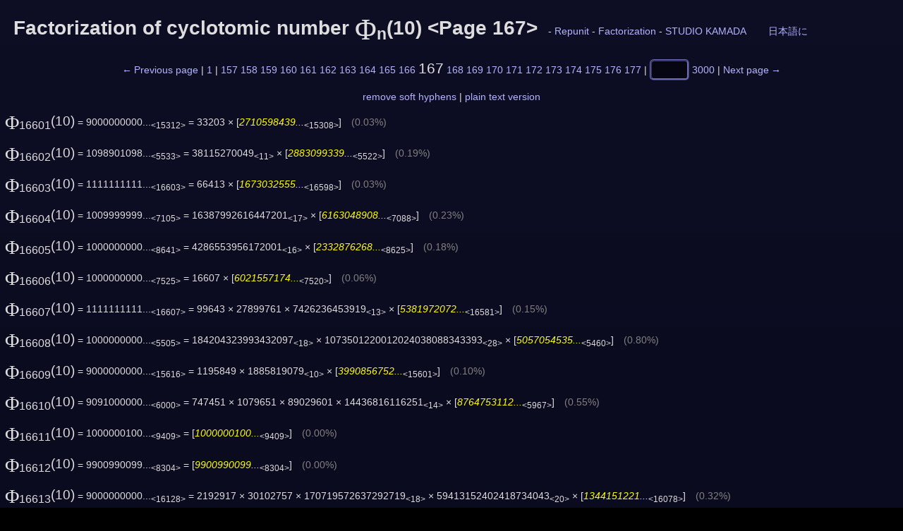

--- FILE ---
content_type: text/html; charset=UTF-8
request_url: https://stdkmd.net/nrr/repunit/phin10.cgi?p=167
body_size: 37917
content:
<!DOCTYPE html>
<html lang="ja">
  <head>
    <meta charset="UTF-8">
    <meta name="viewport" content="width=device-width, initial-scale=1.0">
    <title>Factorization of cyclotomic number Phi_n(10) &lt;Page 167&gt;</title>
    <link rel="stylesheet" type="text/css" href="../../stdkmd.css">
    <script charset="UTF-8" src="../../stdkmd.js"></script>
  </head>
  <body>
<div id="head">
  <span id="title"><span class="en">Factorization of cyclotomic number <span class="Phi">&Phi;</span><sub>n</sub>(10) &lt;Page 167&gt;</span> <span class="ja">円分数 <span class="Phi">&Phi;</span><sub>n</sub>(10) の素因数分解 &lt;ページ 167&gt;</span></span>
  <span id="back">- <a href="./"><span class="en">Repunit</span> <span class="ja">レピュニット</span></a> - <a href="../"><span class="en">Factorization</span> <span class="ja">素因数分解</span></a> - <a href="../../">STUDIO KAMADA</a></span>
  <span id="langbox"></span>
</div>
<div id="body">

<div class="page"><form action="phin10.cgi" method="get"> <a href="phin10.cgi?p=166"><span class="en">&larr;&thinsp;Previous page</span> <span class="ja">&larr;&thinsp;前のページ</span></a> | <a href="phin10.htm">1</a> | <a href="phin10.cgi?p=157">157</a> <a href="phin10.cgi?p=158">158</a> <a href="phin10.cgi?p=159">159</a> <a href="phin10.cgi?p=160">160</a> <a href="phin10.cgi?p=161">161</a> <a href="phin10.cgi?p=162">162</a> <a href="phin10.cgi?p=163">163</a> <a href="phin10.cgi?p=164">164</a> <a href="phin10.cgi?p=165">165</a> <a href="phin10.cgi?p=166">166</a> <span class="this">167</span> <a href="phin10.cgi?p=168">168</a> <a href="phin10.cgi?p=169">169</a> <a href="phin10.cgi?p=170">170</a> <a href="phin10.cgi?p=171">171</a> <a href="phin10.cgi?p=172">172</a> <a href="phin10.cgi?p=173">173</a> <a href="phin10.cgi?p=174">174</a> <a href="phin10.cgi?p=175">175</a> <a href="phin10.cgi?p=176">176</a> <a href="phin10.cgi?p=177">177</a> | <input class="text" name="p" size="4" type="text" value=""> <a href="phin10.cgi?p=3000">3000</a> | <a href="phin10.cgi?p=168"><span class="en">Next page&thinsp;&rarr;</span> <span class="ja">次のページ&thinsp;&rarr;</span></a> </form></div>
<div style="margin-bottom:1em;margin-top:1em;text-align:center"><span class="anchor" onclick="shy()"><span class="en">remove soft hyphens</span> <span class="ja">ソフトハイフンを取り除く</span></span> | <a href="phin10.cgi?p=167&amp;t=1"><span class="en">plain text version</span> <span class="ja">プレーンテキスト版</span></a></div>
<div class="factorlist" id="factorlist">
<div><a class="e" href="#N16601" id="N16601"><span class="Phi">&Phi;</span><sub>16601</sub>(10)</a> = 9000000000...<sub>&lt;15312&gt;</sub> = 33203 × [<span class="c" id="C16601">2710598439...</span><sub>&lt;15308&gt;</sub>]&emsp;<span style="color:#808080">(0.03%)</span></div>
<div><a class="e" href="#N16602" id="N16602"><span class="Phi">&Phi;</span><sub>16602</sub>(10)</a> = 1098901098...<sub>&lt;5533&gt;</sub> = 38115270049<sub>&lt;11&gt;</sub> × [<span class="c" id="C16602">2883099339...</span><sub>&lt;5522&gt;</sub>]&emsp;<span style="color:#808080">(0.19%)</span></div>
<div><a class="e" href="#N16603" id="N16603"><span class="Phi">&Phi;</span><sub>16603</sub>(10)</a> = 1111111111...<sub>&lt;16603&gt;</sub> = 66413 × [<span class="c" id="C16603">1673032555...</span><sub>&lt;16598&gt;</sub>]&emsp;<span style="color:#808080">(0.03%)</span></div>
<div><a class="e" href="#N16604" id="N16604"><span class="Phi">&Phi;</span><sub>16604</sub>(10)</a> = 1009999999...<sub>&lt;7105&gt;</sub> = 16387992616447201<sub>&lt;17&gt;</sub> × [<span class="c" id="C16604">6163048908...</span><sub>&lt;7088&gt;</sub>]&emsp;<span style="color:#808080">(0.23%)</span></div>
<div><a class="e" href="#N16605" id="N16605"><span class="Phi">&Phi;</span><sub>16605</sub>(10)</a> = 1000000000...<sub>&lt;8641&gt;</sub> = 4286553956172001<sub>&lt;16&gt;</sub> × [<span class="c" id="C16605">2332876268...</span><sub>&lt;8625&gt;</sub>]&emsp;<span style="color:#808080">(0.18%)</span></div>
<div><a class="e" href="#N16606" id="N16606"><span class="Phi">&Phi;</span><sub>16606</sub>(10)</a> = 1000000000...<sub>&lt;7525&gt;</sub> = 16607 × [<span class="c" id="C16606">6021557174...</span><sub>&lt;7520&gt;</sub>]&emsp;<span style="color:#808080">(0.06%)</span></div>
<div><a class="e" href="#N16607" id="N16607"><span class="Phi">&Phi;</span><sub>16607</sub>(10)</a> = 1111111111...<sub>&lt;16607&gt;</sub> = 99643 × 27899761 × 7426236453919<sub>&lt;13&gt;</sub> × [<span class="c" id="C16607">5381972072...</span><sub>&lt;16581&gt;</sub>]&emsp;<span style="color:#808080">(0.15%)</span></div>
<div><a class="e" href="#N16608" id="N16608"><span class="Phi">&Phi;</span><sub>16608</sub>(10)</a> = 1000000000...<sub>&lt;5505&gt;</sub> = 184204323993432097<sub>&lt;18&gt;</sub> × 1073501220012024038088343393<sub>&lt;28&gt;</sub> × [<span class="c" id="C16608">5057054535...</span><sub>&lt;5460&gt;</sub>]&emsp;<span style="color:#808080">(0.80%)</span></div>
<div><a class="e" href="#N16609" id="N16609"><span class="Phi">&Phi;</span><sub>16609</sub>(10)</a> = 9000000000...<sub>&lt;15616&gt;</sub> = 1195849 × 1885819079<sub>&lt;10&gt;</sub> × [<span class="c" id="C16609">3990856752...</span><sub>&lt;15601&gt;</sub>]&emsp;<span style="color:#808080">(0.10%)</span></div>
<div><a class="e" href="#N16610" id="N16610"><span class="Phi">&Phi;</span><sub>16610</sub>(10)</a> = 9091000000...<sub>&lt;6000&gt;</sub> = 747451 × 1079651 × 89029601 × 14436816116251<sub>&lt;14&gt;</sub> × [<span class="c" id="C16610">8764753112...</span><sub>&lt;5967&gt;</sub>]&emsp;<span style="color:#808080">(0.55%)</span></div>
<div><a class="e" href="#N16611" id="N16611"><span class="Phi">&Phi;</span><sub>16611</sub>(10)</a> = 1000000100...<sub>&lt;9409&gt;</sub> = [<span class="c" id="C16611">1000000100...</span><sub>&lt;9409&gt;</sub>]&emsp;<span style="color:#808080">(0.00%)</span></div>
<div><a class="e" href="#N16612" id="N16612"><span class="Phi">&Phi;</span><sub>16612</sub>(10)</a> = 9900990099...<sub>&lt;8304&gt;</sub> = [<span class="c" id="C16612">9900990099...</span><sub>&lt;8304&gt;</sub>]&emsp;<span style="color:#808080">(0.00%)</span></div>
<div><a class="e" href="#N16613" id="N16613"><span class="Phi">&Phi;</span><sub>16613</sub>(10)</a> = 9000000000...<sub>&lt;16128&gt;</sub> = 2192917 × 30102757 × 170719572637292719<sub>&lt;18&gt;</sub> × 59413152402418734043<sub>&lt;20&gt;</sub> × [<span class="c" id="C16613">1344151221...</span><sub>&lt;16078&gt;</sub>]&emsp;<span style="color:#808080">(0.32%)</span></div>
<div><a class="e" href="#N16614" id="N16614"><span class="Phi">&Phi;</span><sub>16614</sub>(10)</a> = 9990010000...<sub>&lt;5040&gt;</sub> = 9578406536011<sub>&lt;13&gt;</sub> × 7996975836721958732220254863<sub>&lt;28&gt;</sub> × [<span class="c" id="C16614">1304208040...</span><sub>&lt;5000&gt;</sub>]&emsp;<span style="color:#808080">(0.81%)</span></div>
<div><a class="e" href="#N16615" id="N16615"><span class="Phi">&Phi;</span><sub>16615</sub>(10)</a> = 9000090000...<sub>&lt;13288&gt;</sub> = 453831713471<sub>&lt;12&gt;</sub> × 115459475257362311<sub>&lt;18&gt;</sub> × [<span class="c" id="C16615">1717601585...</span><sub>&lt;13260&gt;</sub>]&emsp;<span style="color:#808080">(0.22%)</span></div>
<div><a class="e" href="#N16616" id="N16616"><span class="Phi">&Phi;</span><sub>16616</sub>(10)</a> = 1000099999...<sub>&lt;7921&gt;</sub> = 6201440137<sub>&lt;10&gt;</sub> × 119796692742892721<sub>&lt;18&gt;</sub> × 448339289098197863657<sub>&lt;21&gt;</sub> × [<span class="c" id="C16616">3002612194...</span><sub>&lt;7873&gt;</sub>]&emsp;<span style="color:#808080">(0.60%)</span></div>
<div><a class="e" href="#N16617" id="N16617"><span class="Phi">&Phi;</span><sub>16617</sub>(10)</a> = 1109999999...<sub>&lt;10641&gt;</sub> = 4922919187<sub>&lt;10&gt;</sub> × 243982636306215403<sub>&lt;18&gt;</sub> × [<span class="c" id="C16617">9241476266...</span><sub>&lt;10613&gt;</sub>]&emsp;<span style="color:#808080">(0.25%)</span></div>
<div><a class="e" href="#N16618" id="N16618"><span class="Phi">&Phi;</span><sub>16618</sub>(10)</a> = 1099999890...<sub>&lt;7117&gt;</sub> = 16619 × [<span class="c" id="C16618">6618929478...</span><sub>&lt;7112&gt;</sub>]&emsp;<span style="color:#808080">(0.06%)</span></div>
<div><a class="e" href="#N16619" id="N16619"><span class="Phi">&Phi;</span><sub>16619</sub>(10)</a> = 1111111111...<sub>&lt;16619&gt;</sub> = 396648365279<sub>&lt;12&gt;</sub> × 30190039669151<sub>&lt;14&gt;</sub> × [<span class="c" id="C16619">9278721468...</span><sub>&lt;16593&gt;</sub>]&emsp;<span style="color:#808080">(0.15%)</span></div>
<div><a class="e" href="#N16620L" id="N16620L"><span class="Phi">&Phi;</span><sub>16620L</sub>(10)</a> = 3913542626...<sub>&lt;2208&gt;</sub> = 720013543821333125389551466554851401<sub>&lt;36&gt;</sub> × <span class="p" id="P16620L">5435373626...</span><sub>&lt;2172&gt;</sub>&emsp;<span style="color:#808080">(100.00%)</span></div>
<div><a class="e" href="#N16620M" id="N16620M"><span class="Phi">&Phi;</span><sub>16620M</sub>(10)</a> = 2529932837...<sub>&lt;2209&gt;</sub> = 155264041 × [<span class="c" id="C16620M">1629439000...</span><sub>&lt;2201&gt;</sub>]&emsp;<span style="color:#808080">(0.37%)</span></div>
<div><a class="e" href="#N16621" id="N16621"><span class="Phi">&Phi;</span><sub>16621</sub>(10)</a> = 9000000000...<sub>&lt;15100&gt;</sub> = 199453 × 325771601 × 52854105818999<sub>&lt;14&gt;</sub> × [<span class="c" id="C16621">2620655802...</span><sub>&lt;15073&gt;</sub>]&emsp;<span style="color:#808080">(0.18%)</span></div>
<div><a class="e" href="#N16622" id="N16622"><span class="Phi">&Phi;</span><sub>16622</sub>(10)</a> = 9090909090...<sub>&lt;8310&gt;</sub> = 1022552197<sub>&lt;10&gt;</sub> × 24655628687<sub>&lt;11&gt;</sub> × 148345013550866887<sub>&lt;18&gt;</sub> × 147291501095242188414859709263<sub>&lt;30&gt;</sub> × 21844403034589453960310617978531<sub>&lt;32&gt;</sub> × [<span class="c" id="C16622">7554660045...</span><sub>&lt;8213&gt;</sub>]&emsp;<span style="color:#808080">(1.17%)</span></div>
<div><a class="e" href="#N16623" id="N16623"><span class="Phi">&Phi;</span><sub>16623</sub>(10)</a> = 9990000009...<sub>&lt;11076&gt;</sub> = 97078321 × 652166757550108963<sub>&lt;18&gt;</sub> × [<span class="c" id="C16623">1577918522...</span><sub>&lt;11051&gt;</sub>]&emsp;<span style="color:#808080">(0.23%)</span></div>
<div><a class="e" href="#N16624" id="N16624"><span class="Phi">&Phi;</span><sub>16624</sub>(10)</a> = 9999999900...<sub>&lt;8304&gt;</sub> = 199489 × [<span class="c" id="C16624">5012807673...</span><sub>&lt;8299&gt;</sub>]&emsp;<span style="color:#808080">(0.06%)</span></div>
<div><a class="e" href="#N16625" id="N16625"><span class="Phi">&Phi;</span><sub>16625</sub>(10)</a> = 1000000000...<sub>&lt;10801&gt;</sub> = 1362319001<sub>&lt;10&gt;</sub> × [<span class="c" id="C16625">7340424667...</span><sub>&lt;10791&gt;</sub>]&emsp;<span style="color:#808080">(0.08%)</span></div>
<div><a class="e" href="#N16626" id="N16626"><span class="Phi">&Phi;</span><sub>16626</sub>(10)</a> = 9100000000...<sub>&lt;5184&gt;</sub> = 432277 × [<span class="c" id="C16626">2105131663...</span><sub>&lt;5179&gt;</sub>]&emsp;<span style="color:#808080">(0.11%)</span></div>
<div><a class="e" href="#N16627" id="N16627"><span class="Phi">&Phi;</span><sub>16627</sub>(10)</a> = 9000000000...<sub>&lt;15336&gt;</sub> = [<span class="c" id="C16627">9000000000...</span><sub>&lt;15336&gt;</sub>]&emsp;<span style="color:#808080">(0.00%)</span></div>
<div><a class="e" href="#N16628" id="N16628"><span class="Phi">&Phi;</span><sub>16628</sub>(10)</a> = 9900990099...<sub>&lt;8312&gt;</sub> = 332561 × 97729573481<sub>&lt;11&gt;</sub> × [<span class="c" id="C16628">3046360569...</span><sub>&lt;8296&gt;</sub>]&emsp;<span style="color:#808080">(0.20%)</span></div>
<div><a class="e" href="#N16629" id="N16629"><span class="Phi">&Phi;</span><sub>16629</sub>(10)</a> = 1109999999...<sub>&lt;10561&gt;</sub> = 3239861329<sub>&lt;10&gt;</sub> × 18063750121<sub>&lt;11&gt;</sub> × 50553225172290858679<sub>&lt;20&gt;</sub> × [<span class="c" id="C16629">3751800802...</span><sub>&lt;10521&gt;</sub>]&emsp;<span style="color:#808080">(0.37%)</span></div>
<div><a class="e" href="#N16630" id="N16630"><span class="Phi">&Phi;</span><sub>16630</sub>(10)</a> = 1099989000...<sub>&lt;6649&gt;</sub> = 5455571281<sub>&lt;10&gt;</sub> × 2491178240651<sub>&lt;13&gt;</sub> × 9874662096244647107921<sub>&lt;22&gt;</sub> × [<span class="c" id="C16630">8196360704...</span><sub>&lt;6604&gt;</sub>]&emsp;<span style="color:#808080">(0.66%)</span></div>
<div><a class="e" href="#N16631" id="N16631"><span class="Phi">&Phi;</span><sub>16631</sub>(10)</a> = 1111111111...<sub>&lt;16631&gt;</sub> = 99787 × 1901390398267<sub>&lt;13&gt;</sub> × [<span class="c" id="C16631">5856150481...</span><sub>&lt;16613&gt;</sub>]&emsp;<span style="color:#808080">(0.10%)</span></div>
<div><a class="e" href="#N16632" id="N16632"><span class="Phi">&Phi;</span><sub>16632</sub>(10)</a> = 9999999999...<sub>&lt;4320&gt;</sub> = 66529 × 37172919169<sub>&lt;11&gt;</sub> × [<span class="c" id="C16632">4043545525...</span><sub>&lt;4305&gt;</sub>]&emsp;<span style="color:#808080">(0.36%)</span></div>
<div><a class="e" href="#N16633" id="N16633"><span class="Phi">&Phi;</span><sub>16633</sub>(10)</a> = 1111111111...<sub>&lt;16633&gt;</sub> = 66533 × [<span class="c" id="C16633">1670015046...</span><sub>&lt;16628&gt;</sub>]&emsp;<span style="color:#808080">(0.03%)</span></div>
<div><a class="e" href="#N16634" id="N16634"><span class="Phi">&Phi;</span><sub>16634</sub>(10)</a> = 9090909090...<sub>&lt;8316&gt;</sub> = 2193562926972847<sub>&lt;16&gt;</sub> × 1038714641275349814463<sub>&lt;22&gt;</sub> × 48817013199838037734830389771<sub>&lt;29&gt;</sub> × [<span class="c" id="C16634">8173155462...</span><sub>&lt;8251&gt;</sub>]&emsp;<span style="color:#808080">(0.78%)</span></div>
<div><a class="e" href="#N16635" id="N16635"><span class="Phi">&Phi;</span><sub>16635</sub>(10)</a> = 1109988900...<sub>&lt;8865&gt;</sub> = 413651508231537192121<sub>&lt;21&gt;</sub> × [<span class="c" id="C16635">2683391400...</span><sub>&lt;8844&gt;</sub>]&emsp;<span style="color:#808080">(0.23%)</span></div>
<div><a class="e" href="#N16636" id="N16636"><span class="Phi">&Phi;</span><sub>16636</sub>(10)</a> = 9900990099...<sub>&lt;8316&gt;</sub> = 9700085609<sub>&lt;10&gt;</sub> × 16397023861<sub>&lt;11&gt;</sub> × [<span class="c" id="C16636">6224981002...</span><sub>&lt;8296&gt;</sub>]&emsp;<span style="color:#808080">(0.24%)</span></div>
<div><a class="e" href="#N16637" id="N16637"><span class="Phi">&Phi;</span><sub>16637</sub>(10)</a> = 9000000000...<sub>&lt;16380&gt;</sub> = 1830071 × 34985448191<sub>&lt;11&gt;</sub> × 19831652545151<sub>&lt;14&gt;</sub> × 11842780819896023027<sub>&lt;20&gt;</sub> × 130558135696811058722557<sub>&lt;24&gt;</sub> × [<span class="c" id="C16637">4584274259...</span><sub>&lt;16308&gt;</sub>]&emsp;<span style="color:#808080">(0.44%)</span></div>
<div><a class="e" href="#N16638" id="N16638"><span class="Phi">&Phi;</span><sub>16638</sub>(10)</a> = 9100000000...<sub>&lt;5336&gt;</sub> = 4608727 × 3065299118179<sub>&lt;13&gt;</sub> × [<span class="c" id="C16638">6441507974...</span><sub>&lt;5317&gt;</sub>]&emsp;<span style="color:#808080">(0.36%)</span></div>
<div><a class="e" href="#N16639" id="N16639"><span class="Phi">&Phi;</span><sub>16639</sub>(10)</a> = 9000000900...<sub>&lt;14256&gt;</sub> = [<span class="c" id="C16639">9000000900...</span><sub>&lt;14256&gt;</sub>]&emsp;<span style="color:#808080">(0.00%)</span></div>
<div><a class="e" href="#N16640" id="N16640"><span class="Phi">&Phi;</span><sub>16640</sub>(10)</a> = 1000000000...<sub>&lt;6145&gt;</sub> = 133121 × 44062721 × [<span class="c" id="C16640">1704834070...</span><sub>&lt;6132&gt;</sub>]&emsp;<span style="color:#808080">(0.21%)</span></div>
<div><a class="e" href="#N16641" id="N16641"><span class="Phi">&Phi;</span><sub>16641</sub>(10)</a> = 9999999999...<sub>&lt;10836&gt;</sub> = 6123889 × [<span class="c" id="C16641">1632949258...</span><sub>&lt;10830&gt;</sub>]&emsp;<span style="color:#808080">(0.06%)</span></div>
<div><a class="e" href="#N16642" id="N16642"><span class="Phi">&Phi;</span><sub>16642</sub>(10)</a> = 1099999999...<sub>&lt;8113&gt;</sub> = 510275338872837943503226436340757<sub>&lt;33&gt;</sub> × [<span class="c" id="C16642">2155698926...</span><sub>&lt;8080&gt;</sub>]&emsp;<span style="color:#808080">(0.40%)</span></div>
<div><a class="e" href="#N16643" id="N16643"><span class="Phi">&Phi;</span><sub>16643</sub>(10)</a> = 1111111111...<sub>&lt;14081&gt;</sub> = [<span class="c" id="C16643">1111111111...</span><sub>&lt;14081&gt;</sub>]&emsp;<span style="color:#808080">(0.00%)</span></div>
<div><a class="e" href="#N16644" id="N16644"><span class="Phi">&Phi;</span><sub>16644</sub>(10)</a> = 9901000000...<sub>&lt;5184&gt;</sub> = 33289 × 4403467628281<sub>&lt;13&gt;</sub> × [<span class="c" id="C16644">6754349097...</span><sub>&lt;5167&gt;</sub>]&emsp;<span style="color:#808080">(0.33%)</span></div>
<div><a class="e" href="#N16645" id="N16645"><span class="Phi">&Phi;</span><sub>16645</sub>(10)</a> = 9000090000...<sub>&lt;13312&gt;</sub> = 142481201 × 5908176041<sub>&lt;10&gt;</sub> × 756293015816070430001<sub>&lt;21&gt;</sub> × [<span class="c" id="C16645">1413662599...</span><sub>&lt;13274&gt;</sub>]&emsp;<span style="color:#808080">(0.29%)</span></div>
<div><a class="e" href="#N16646" id="N16646"><span class="Phi">&Phi;</span><sub>16646</sub>(10)</a> = 9090910000...<sub>&lt;6720&gt;</sub> = 99877 × 808249358593054391816451815797<sub>&lt;30&gt;</sub> × 882603787036186239195049938701028731<sub>&lt;36&gt;</sub> × [<span class="c" id="C16646">1275941355...</span><sub>&lt;6650&gt;</sub>]&emsp;<span style="color:#808080">(1.05%)</span></div>
<div><a class="e" href="#N16647" id="N16647"><span class="Phi">&Phi;</span><sub>16647</sub>(10)</a> = 1109999999...<sub>&lt;10681&gt;</sub> = [<span class="c" id="C16647">1109999999...</span><sub>&lt;10681&gt;</sub>]&emsp;<span style="color:#808080">(0.00%)</span></div>
<div><a class="e" href="#N16648" id="N16648"><span class="Phi">&Phi;</span><sub>16648</sub>(10)</a> = 9999000099...<sub>&lt;8320&gt;</sub> = [<span class="c" id="C16648">9999000099...</span><sub>&lt;8320&gt;</sub>]&emsp;<span style="color:#808080">(0.00%)</span></div>
<div><a class="e" href="#N16649" id="N16649"><span class="Phi">&Phi;</span><sub>16649</sub>(10)</a> = 1111111111...<sub>&lt;16649&gt;</sub> = [<span class="c" id="C16649">1111111111...</span><sub>&lt;16649&gt;</sub>]&emsp;<span style="color:#808080">(0.00%)</span></div>
<div><a class="e" href="#N16650" id="N16650"><span class="Phi">&Phi;</span><sub>16650</sub>(10)</a> = 9999999999...<sub>&lt;4320&gt;</sub> = 815851 × 1260302745903127127881651<sub>&lt;25&gt;</sub> × [<span class="c" id="C16650">9725552158...</span><sub>&lt;4290&gt;</sub>]&emsp;<span style="color:#808080">(0.69%)</span></div>
<div><a class="e" href="#N16651" id="N16651"><span class="Phi">&Phi;</span><sub>16651</sub>(10)</a> = 1111111111...<sub>&lt;16651&gt;</sub> = 413977163 × [<span class="c" id="C16651">2683991317...</span><sub>&lt;16642&gt;</sub>]&emsp;<span style="color:#808080">(0.05%)</span></div>
<div><a class="e" href="#N16652" id="N16652"><span class="Phi">&Phi;</span><sub>16652</sub>(10)</a> = 1009999999...<sub>&lt;7921&gt;</sub> = [<span class="c" id="C16652">1009999999...</span><sub>&lt;7921&gt;</sub>]&emsp;<span style="color:#808080">(0.00%)</span></div>
<div><a class="e" href="#N16653" id="N16653"><span class="Phi">&Phi;</span><sub>16653</sub>(10)</a> = 9009009909...<sub>&lt;8640&gt;</sub> = [<span class="c" id="C16653">9009009909...</span><sub>&lt;8640&gt;</sub>]&emsp;<span style="color:#808080">(0.00%)</span></div>
<div><a class="e" href="#N16654" id="N16654"><span class="Phi">&Phi;</span><sub>16654</sub>(10)</a> = 1099999999...<sub>&lt;7561&gt;</sub> = 41535077 × 4959228121<sub>&lt;10&gt;</sub> × 28724722020458741343325579<sub>&lt;26&gt;</sub> × [<span class="c" id="C16654">1859121377...</span><sub>&lt;7518&gt;</sub>]&emsp;<span style="color:#808080">(0.57%)</span></div>
<div><a class="e" href="#N16655" id="N16655"><span class="Phi">&Phi;</span><sub>16655</sub>(10)</a> = 9000090000...<sub>&lt;13320&gt;</sub> = 33311 × 799441 × 291468762281<sub>&lt;12&gt;</sub> × [<span class="c" id="C16655">1159526684...</span><sub>&lt;13299&gt;</sub>]&emsp;<span style="color:#808080">(0.16%)</span></div>
<div><a class="e" href="#N16656" id="N16656"><span class="Phi">&Phi;</span><sub>16656</sub>(10)</a> = 1000000009...<sub>&lt;5537&gt;</sub> = 16657 × 118390849 × [<span class="c" id="C16656">5070900437...</span><sub>&lt;5524&gt;</sub>]&emsp;<span style="color:#808080">(0.22%)</span></div>
<div><a class="e" href="#N16657" id="N16657"><span class="Phi">&Phi;</span><sub>16657</sub>(10)</a> = 1111111111...<sub>&lt;16657&gt;</sub> = 1066049 × [<span class="c" id="C16657">1042270206...</span><sub>&lt;16651&gt;</sub>]&emsp;<span style="color:#808080">(0.04%)</span></div>
<div><a class="e" href="#N16658" id="N16658"><span class="Phi">&Phi;</span><sub>16658</sub>(10)</a> = 9090909090...<sub>&lt;8328&gt;</sub> = 20134907245402852703<sub>&lt;20&gt;</sub> × [<span class="c" id="C16658">4514999239...</span><sub>&lt;8309&gt;</sub>]&emsp;<span style="color:#808080">(0.23%)</span></div>
<div><a class="e" href="#N16659" id="N16659"><span class="Phi">&Phi;</span><sub>16659</sub>(10)</a> = 9999999990...<sub>&lt;11088&gt;</sub> = [<span class="c" id="C16659">9999999990...</span><sub>&lt;11088&gt;</sub>]&emsp;<span style="color:#808080">(0.00%)</span></div>
<div><a class="e" href="#N16660L" id="N16660L"><span class="Phi">&Phi;</span><sub>16660L</sub>(10)</a> = 9990004998...<sub>&lt;2688&gt;</sub> = 475809601 × [<span class="c" id="C16660L">2099580373...</span><sub>&lt;2680&gt;</sub>]&emsp;<span style="color:#808080">(0.32%)</span></div>
<div><a class="e" href="#N16660M" id="N16660M"><span class="Phi">&Phi;</span><sub>16660M</sub>(10)</a> = 1001000500...<sub>&lt;2689&gt;</sub> = 16661 × 8613221 × 575986181 × [<span class="c" id="C16660M">1211031878...</span><sub>&lt;2669&gt;</sub>]&emsp;<span style="color:#808080">(0.74%)</span></div>
<div><a class="e" href="#N16661" id="N16661"><span class="Phi">&Phi;</span><sub>16661</sub>(10)</a> = 1111111111...<sub>&lt;16661&gt;</sub> = 199933 × [<span class="c" id="C16661">5557417290...</span><sub>&lt;16655&gt;</sub>]&emsp;<span style="color:#808080">(0.03%)</span></div>
<div><a class="e" href="#N16662" id="N16662"><span class="Phi">&Phi;</span><sub>16662</sub>(10)</a> = 1098901098...<sub>&lt;5553&gt;</sub> = 4787605867264922851819<sub>&lt;22&gt;</sub> × [<span class="c" id="C16662">2295304019...</span><sub>&lt;5531&gt;</sub>]&emsp;<span style="color:#808080">(0.39%)</span></div>
<div><a class="e" href="#N16663" id="N16663"><span class="Phi">&Phi;</span><sub>16663</sub>(10)</a> = 9000000000...<sub>&lt;15768&gt;</sub> = 1069764601<sub>&lt;10&gt;</sub> × 654967470549079<sub>&lt;15&gt;</sub> × [<span class="c" id="C16663">1284501322...</span><sub>&lt;15745&gt;</sub>]&emsp;<span style="color:#808080">(0.15%)</span></div>
<div><a class="e" href="#N16664" id="N16664"><span class="Phi">&Phi;</span><sub>16664</sub>(10)</a> = 9999000099...<sub>&lt;8328&gt;</sub> = 19621753400393<sub>&lt;14&gt;</sub> × 1901636837181907513<sub>&lt;19&gt;</sub> × 39175818992754006882411977<sub>&lt;26&gt;</sub> × [<span class="c" id="C16664">6840267617...</span><sub>&lt;8271&gt;</sub>]&emsp;<span style="color:#808080">(0.69%)</span></div>
<div><a class="e" href="#N16665" id="N16665"><span class="Phi">&Phi;</span><sub>16665</sub>(10)</a> = 9009099100...<sub>&lt;8000&gt;</sub> = 82752843727349401<sub>&lt;17&gt;</sub> × [<span class="c" id="C16665">1088675469...</span><sub>&lt;7984&gt;</sub>]&emsp;<span style="color:#808080">(0.21%)</span></div>
<div><a class="e" href="#N16666" id="N16666"><span class="Phi">&Phi;</span><sub>16666</sub>(10)</a> = 1099999999...<sub>&lt;7681&gt;</sub> = [<span class="c" id="C16666">1099999999...</span><sub>&lt;7681&gt;</sub>]&emsp;<span style="color:#808080">(0.00%)</span></div>
<div><a class="e" href="#N16667" id="N16667"><span class="Phi">&Phi;</span><sub>16667</sub>(10)</a> = 9000000900...<sub>&lt;14280&gt;</sub> = 216649273563446627<sub>&lt;18&gt;</sub> × 3947239369512426079<sub>&lt;19&gt;</sub> × [<span class="c" id="C16667">1052426686...</span><sub>&lt;14245&gt;</sub>]&emsp;<span style="color:#808080">(0.25%)</span></div>
<div><a class="e" href="#N16668" id="N16668"><span class="Phi">&Phi;</span><sub>16668</sub>(10)</a> = 1000000999...<sub>&lt;5545&gt;</sub> = [<span class="c" id="C16668">1000000999...</span><sub>&lt;5545&gt;</sub>]&emsp;<span style="color:#808080">(0.00%)</span></div>
<div><a class="e" href="#N16669" id="N16669"><span class="Phi">&Phi;</span><sub>16669</sub>(10)</a> = 9000000000...<sub>&lt;16380&gt;</sub> = 9554994178601<sub>&lt;13&gt;</sub> × [<span class="c" id="C16669">9419158014...</span><sub>&lt;16367&gt;</sub>]&emsp;<span style="color:#808080">(0.08%)</span></div>
<div><a class="e" href="#N16670" id="N16670"><span class="Phi">&Phi;</span><sub>16670</sub>(10)</a> = 1099989000...<sub>&lt;6665&gt;</sub> = 89417863331<sub>&lt;11&gt;</sub> × 81937835759235223147755491<sub>&lt;26&gt;</sub> × [<span class="c" id="C16670">1501341762...</span><sub>&lt;6628&gt;</sub>]&emsp;<span style="color:#808080">(0.55%)</span></div>
<div><a class="e" href="#N16671" id="N16671"><span class="Phi">&Phi;</span><sub>16671</sub>(10)</a> = 9009009009...<sub>&lt;11112&gt;</sub> = [<span class="c" id="C16671">9009009009...</span><sub>&lt;11112&gt;</sub>]&emsp;<span style="color:#808080">(0.00%)</span></div>
<div><a class="e" href="#N16672" id="N16672"><span class="Phi">&Phi;</span><sub>16672</sub>(10)</a> = 9999999999...<sub>&lt;8320&gt;</sub> = 16673 × 850273 × [<span class="c" id="C16672">7053876656...</span><sub>&lt;8310&gt;</sub>]&emsp;<span style="color:#808080">(0.12%)</span></div>
<div><a class="e" href="#N16673" id="N16673"><span class="Phi">&Phi;</span><sub>16673</sub>(10)</a> = 1111111111...<sub>&lt;16673&gt;</sub> = 33347 × 31345241 × 300013963 × 630558688716959<sub>&lt;15&gt;</sub> × [<span class="c" id="C16673">5619040024...</span><sub>&lt;16637&gt;</sub>]&emsp;<span style="color:#808080">(0.21%)</span></div>
<div><a class="e" href="#N16674" id="N16674"><span class="Phi">&Phi;</span><sub>16674</sub>(10)</a> = 9100000909...<sub>&lt;4752&gt;</sub> = 900397 × 4931152927626020123165836550524997143<sub>&lt;37&gt;</sub> × 17215617442390236245549872720450293691<sub>&lt;38&gt;</sub> × [<span class="c" id="C16674">1190518974...</span><sub>&lt;4673&gt;</sub>]&emsp;<span style="color:#808080">(1.68%)</span></div>
<div><a class="e" href="#N16675" id="N16675"><span class="Phi">&Phi;</span><sub>16675</sub>(10)</a> = 1000010000...<sub>&lt;12321&gt;</sub> = 25912951 × 67133551 × 460037670551<sub>&lt;12&gt;</sub> × [<span class="c" id="C16675">1249552344...</span><sub>&lt;12294&gt;</sub>]&emsp;<span style="color:#808080">(0.22%)</span></div>
<div><a class="e" href="#N16676" id="N16676"><span class="Phi">&Phi;</span><sub>16676</sub>(10)</a> = 1009999999...<sub>&lt;7561&gt;</sub> = 157554119215176342291178104768749<sub>&lt;33&gt;</sub> × [<span class="c" id="C16676">6410495676...</span><sub>&lt;7528&gt;</sub>]&emsp;<span style="color:#808080">(0.43%)</span></div>
<div><a class="e" href="#N16677" id="N16677"><span class="Phi">&Phi;</span><sub>16677</sub>(10)</a> = 1001000999...<sub>&lt;10369&gt;</sub> = 4602853 × 1346094297873704851801459237<sub>&lt;28&gt;</sub> × [<span class="c" id="C16677">1615592846...</span><sub>&lt;10335&gt;</sub>]&emsp;<span style="color:#808080">(0.33%)</span></div>
<div><a class="e" href="#N16678" id="N16678"><span class="Phi">&Phi;</span><sub>16678</sub>(10)</a> = 1099999999...<sub>&lt;8041&gt;</sub> = 617087 × 2001361 × [<span class="c" id="C16678">8906782666...</span><sub>&lt;8028&gt;</sub>]&emsp;<span style="color:#808080">(0.15%)</span></div>
<div><a class="e" href="#N16679" id="N16679"><span class="Phi">&Phi;</span><sub>16679</sub>(10)</a> = 9000000000...<sub>&lt;15384&gt;</sub> = 33359 × 468839985043<sub>&lt;12&gt;</sub> × 1443247213201<sub>&lt;13&gt;</sub> × [<span class="c" id="C16679">3987164143...</span><sub>&lt;15356&gt;</sub>]&emsp;<span style="color:#808080">(0.18%)</span></div>
<div><a class="e" href="#N16680" id="N16680"><span class="Phi">&Phi;</span><sub>16680</sub>(10)</a> = 9999000100...<sub>&lt;4416&gt;</sub> = 140669220054774721<sub>&lt;18&gt;</sub> × 152893211386405921<sub>&lt;18&gt;</sub> × 1577791282957615622619601<sub>&lt;25&gt;</sub> × [<span class="c" id="C16680">2946590186...</span><sub>&lt;4358&gt;</sub>]&emsp;<span style="color:#808080">(1.33%)</span></div>
<div><a class="e" href="#N16681" id="N16681"><span class="Phi">&Phi;</span><sub>16681</sub>(10)</a> = 9000000900...<sub>&lt;14292&gt;</sub> = 1301119 × [<span class="c" id="C16681">6917123568...</span><sub>&lt;14286&gt;</sub>]&emsp;<span style="color:#808080">(0.04%)</span></div>
<div><a class="e" href="#N16682" id="N16682"><span class="Phi">&Phi;</span><sub>16682</sub>(10)</a> = 1099999999...<sub>&lt;7885&gt;</sub> = 140317884197941008513757925312934823<sub>&lt;36&gt;</sub> × [<span class="c" id="C16682">7839342834...</span><sub>&lt;7849&gt;</sub>]&emsp;<span style="color:#808080">(0.45%)</span></div>
<div><a class="e" href="#N16683" id="N16683"><span class="Phi">&Phi;</span><sub>16683</sub>(10)</a> = 1109999999...<sub>&lt;10825&gt;</sub> = 4064530606240681<sub>&lt;16&gt;</sub> × [<span class="c" id="C16683">2730942653...</span><sub>&lt;10809&gt;</sub>]&emsp;<span style="color:#808080">(0.14%)</span></div>
<div><a class="e" href="#N16684" id="N16684"><span class="Phi">&Phi;</span><sub>16684</sub>(10)</a> = 1009999999...<sub>&lt;8065&gt;</sub> = 4728587901861203269<sub>&lt;19&gt;</sub> × [<span class="c" id="C16684">2135944220...</span><sub>&lt;8046&gt;</sub>]&emsp;<span style="color:#808080">(0.23%)</span></div>
<div><a class="e" href="#N16685" id="N16685"><span class="Phi">&Phi;</span><sub>16685</sub>(10)</a> = 1111099999...<sub>&lt;12881&gt;</sub> = 49754671 × 35010068761<sub>&lt;11&gt;</sub> × 417716716841<sub>&lt;12&gt;</sub> × 245371985926781081<sub>&lt;18&gt;</sub> × [<span class="c" id="C16685">6223282147...</span><sub>&lt;12833&gt;</sub>]&emsp;<span style="color:#808080">(0.37%)</span></div>
<div><a class="e" href="#N16686" id="N16686"><span class="Phi">&Phi;</span><sub>16686</sub>(10)</a> = 1000000000...<sub>&lt;5509&gt;</sub> = 10861868503<sub>&lt;11&gt;</sub> × 30511635823<sub>&lt;11&gt;</sub> × [<span class="c" id="C16686">3017379719...</span><sub>&lt;5488&gt;</sub>]&emsp;<span style="color:#808080">(0.37%)</span></div>
<div><a class="e" href="#N16687" id="N16687"><span class="Phi">&Phi;</span><sub>16687</sub>(10)</a> = 1111111111...<sub>&lt;14401&gt;</sub> = 467237 × 2562804812041<sub>&lt;13&gt;</sub> × [<span class="c" id="C16687">9279076025...</span><sub>&lt;14382&gt;</sub>]&emsp;<span style="color:#808080">(0.13%)</span></div>
<div><a class="e" href="#N16688" id="N16688"><span class="Phi">&Phi;</span><sub>16688</sub>(10)</a> = 1000000009...<sub>&lt;7105&gt;</sub> = 1300386881663860941933430561<sub>&lt;28&gt;</sub> × [<span class="c" id="C16688">7690019209...</span><sub>&lt;7077&gt;</sub>]&emsp;<span style="color:#808080">(0.38%)</span></div>
<div><a class="e" href="#N16689" id="N16689"><span class="Phi">&Phi;</span><sub>16689</sub>(10)</a> = 9009009009...<sub>&lt;11124&gt;</sub> = 2558159346241<sub>&lt;13&gt;</sub> × 6851222945384075518801<sub>&lt;22&gt;</sub> × [<span class="c" id="C16689">5140215515...</span><sub>&lt;11090&gt;</sub>]&emsp;<span style="color:#808080">(0.31%)</span></div>
<div><a class="e" href="#N16690" id="N16690"><span class="Phi">&Phi;</span><sub>16690</sub>(10)</a> = 1099989000...<sub>&lt;6673&gt;</sub> = 16691 × 22971450806581171<sub>&lt;17&gt;</sub> × 447296144268274403871371<sub>&lt;24&gt;</sub> × [<span class="c" id="C16690">6413903268...</span><sub>&lt;6628&gt;</sub>]&emsp;<span style="color:#808080">(0.66%)</span></div>
<div><a class="e" href="#N16691" id="N16691"><span class="Phi">&Phi;</span><sub>16691</sub>(10)</a> = 1111111111...<sub>&lt;16691&gt;</sub> = 600877 × [<span class="c" id="C16691">1849149012...</span><sub>&lt;16685&gt;</sub>]&emsp;<span style="color:#808080">(0.03%)</span></div>
<div><a class="e" href="#N16692" id="N16692"><span class="Phi">&Phi;</span><sub>16692</sub>(10)</a> = 9901000000...<sub>&lt;5088&gt;</sub> = 65340316549<sub>&lt;11&gt;</sub> × 88326285529<sub>&lt;11&gt;</sub> × 36268974756953313149238120229<sub>&lt;29&gt;</sub> × [<span class="c" id="C16692">4730124590...</span><sub>&lt;5038&gt;</sub>]&emsp;<span style="color:#808080">(0.99%)</span></div>
<div><a class="e" href="#N16693" id="N16693"><span class="Phi">&Phi;</span><sub>16693</sub>(10)</a> = 1111111111...<sub>&lt;16693&gt;</sub> = 2172193319<sub>&lt;10&gt;</sub> × [<span class="c" id="C16693">5115157575...</span><sub>&lt;16683&gt;</sub>]&emsp;<span style="color:#808080">(0.06%)</span></div>
<div><a class="e" href="#N16694" id="N16694"><span class="Phi">&Phi;</span><sub>16694</sub>(10)</a> = 1099999999...<sub>&lt;7841&gt;</sub> = 45897732371<sub>&lt;11&gt;</sub> × [<span class="c" id="C16694">2396632563...</span><sub>&lt;7830&gt;</sub>]&emsp;<span style="color:#808080">(0.14%)</span></div>
<div><a class="e" href="#N16695" id="N16695"><span class="Phi">&Phi;</span><sub>16695</sub>(10)</a> = 9990000009...<sub>&lt;7488&gt;</sub> = 33391 × 1202041 × 755227848837566643841<sub>&lt;21&gt;</sub> × 1589109423339959474801401<sub>&lt;25&gt;</sub> × 5808060705985032949438953151<sub>&lt;28&gt;</sub> × [<span class="c" id="C16695">3570703883...</span><sub>&lt;7405&gt;</sub>]&emsp;<span style="color:#808080">(1.11%)</span></div>
<div><a class="e" href="#N16696" id="N16696"><span class="Phi">&Phi;</span><sub>16696</sub>(10)</a> = 9999000099...<sub>&lt;8344&gt;</sub> = [<span class="c" id="C16696">9999000099...</span><sub>&lt;8344&gt;</sub>]&emsp;<span style="color:#808080">(0.00%)</span></div>
<div><a class="e" href="#N16697" id="N16697"><span class="Phi">&Phi;</span><sub>16697</sub>(10)</a> = 9000000000...<sub>&lt;16356&gt;</sub> = 28924279889<sub>&lt;11&gt;</sub> × 119359421332271<sub>&lt;15&gt;</sub> × [<span class="c" id="C16697">2606893261...</span><sub>&lt;16332&gt;</sub>]&emsp;<span style="color:#808080">(0.15%)</span></div>
<div><a class="e" href="#N16698" id="N16698"><span class="Phi">&Phi;</span><sub>16698</sub>(10)</a> = 9999999999...<sub>&lt;4840&gt;</sub> = 16699 × 1780941889<sub>&lt;10&gt;</sub> × 207161279808764763865681<sub>&lt;24&gt;</sub> × 3627696187353241323286768891<sub>&lt;28&gt;</sub> × [<span class="c" id="C16698">4474250470...</span><sub>&lt;4776&gt;</sub>]&emsp;<span style="color:#808080">(1.33%)</span></div>
<div><a class="e" href="#N16699" id="N16699"><span class="Phi">&Phi;</span><sub>16699</sub>(10)</a> = 1111111111...<sub>&lt;16699&gt;</sub> = [<span class="c" id="C16699">1111111111...</span><sub>&lt;16699&gt;</sub>]&emsp;<span style="color:#808080">(0.00%)</span></div>
<div><a class="e" href="#N16700L" id="N16700L"><span class="Phi">&Phi;</span><sub>16700L</sub>(10)</a> = 9900498007...<sub>&lt;3320&gt;</sub> = 305136755115105414031801<sub>&lt;24&gt;</sub> × 48738021254244743670562601<sub>&lt;26&gt;</sub> × [<span class="c" id="C16700L">6657246287...</span><sub>&lt;3271&gt;</sub>]&emsp;<span style="color:#808080">(1.48%)</span></div>
<div><a class="e" href="#N16700M" id="N16700M"><span class="Phi">&Phi;</span><sub>16700M</sub>(10)</a> = 1010050200...<sub>&lt;3321&gt;</sub> = 1629485801<sub>&lt;10&gt;</sub> × 191137485881201<sub>&lt;15&gt;</sub> × 208028179913154058067402701<sub>&lt;27&gt;</sub> × 1604024700347443063996027791301<sub>&lt;31&gt;</sub> × 52473066379922088777788955636701<sub>&lt;32&gt;</sub> × [<span class="c" id="C16700M">1852152937...</span><sub>&lt;3209&gt;</sub>]&emsp;<span style="color:#808080">(3.37%)</span></div>
</div>
<div style="margin-bottom:1em;margin-top:1em;text-align:center"><span class="anchor" onclick="shy()"><span class="en">remove soft hyphens</span> <span class="ja">ソフトハイフンを取り除く</span></span> | <a href="phin10.cgi?p=167&amp;t=1"><span class="en">plain text version</span> <span class="ja">プレーンテキスト版</span></a></div>
<div class="page"><form action="phin10.cgi" method="get"> <a href="phin10.cgi?p=166"><span class="en">&larr;&thinsp;Previous page</span> <span class="ja">&larr;&thinsp;前のページ</span></a> | <a href="phin10.htm">1</a> | <a href="phin10.cgi?p=157">157</a> <a href="phin10.cgi?p=158">158</a> <a href="phin10.cgi?p=159">159</a> <a href="phin10.cgi?p=160">160</a> <a href="phin10.cgi?p=161">161</a> <a href="phin10.cgi?p=162">162</a> <a href="phin10.cgi?p=163">163</a> <a href="phin10.cgi?p=164">164</a> <a href="phin10.cgi?p=165">165</a> <a href="phin10.cgi?p=166">166</a> <span class="this">167</span> <a href="phin10.cgi?p=168">168</a> <a href="phin10.cgi?p=169">169</a> <a href="phin10.cgi?p=170">170</a> <a href="phin10.cgi?p=171">171</a> <a href="phin10.cgi?p=172">172</a> <a href="phin10.cgi?p=173">173</a> <a href="phin10.cgi?p=174">174</a> <a href="phin10.cgi?p=175">175</a> <a href="phin10.cgi?p=176">176</a> <a href="phin10.cgi?p=177">177</a> | <input class="text" name="p" size="4" type="text" value=""> <a href="phin10.cgi?p=3000">3000</a> | <a href="phin10.cgi?p=168"><span class="en">Next page&thinsp;&rarr;</span> <span class="ja">次のページ&thinsp;&rarr;</span></a> </form></div>

</div>
<div id="foot"><a href="../../">STUDIO KAMADA</a><br>Copyright &copy; 1999-2026 Makoto Kamada<div></div></div>
  </body>
</html>
